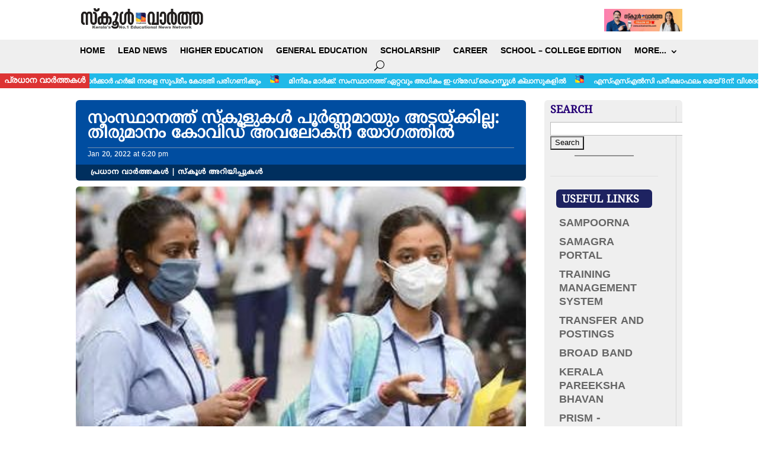

--- FILE ---
content_type: text/html; charset=utf-8
request_url: https://www.google.com/recaptcha/api2/aframe
body_size: 267
content:
<!DOCTYPE HTML><html><head><meta http-equiv="content-type" content="text/html; charset=UTF-8"></head><body><script nonce="kaDIWtZnK1N5nBCmYsbX3g">/** Anti-fraud and anti-abuse applications only. See google.com/recaptcha */ try{var clients={'sodar':'https://pagead2.googlesyndication.com/pagead/sodar?'};window.addEventListener("message",function(a){try{if(a.source===window.parent){var b=JSON.parse(a.data);var c=clients[b['id']];if(c){var d=document.createElement('img');d.src=c+b['params']+'&rc='+(localStorage.getItem("rc::a")?sessionStorage.getItem("rc::b"):"");window.document.body.appendChild(d);sessionStorage.setItem("rc::e",parseInt(sessionStorage.getItem("rc::e")||0)+1);localStorage.setItem("rc::h",'1769994955439');}}}catch(b){}});window.parent.postMessage("_grecaptcha_ready", "*");}catch(b){}</script></body></html>

--- FILE ---
content_type: text/html
request_url: https://cdn.adgebra.net/html/template/6822.html
body_size: 1994
content:
<!DOCTYPE html>
<html>

<head>
    <title></title>

    <meta name="viewport" content="width=device-width, initial-scale=1, user-scalable=no">
   
    <style type="text/css">
        .adg_Native_Img_heading {
            /* height: 36px !important; */
            /* position: absolute; */
            margin-left: 5px;
        }

        body {
            overflow: hidden;
            margin: 0;
        }

        .ad_icon_text {
            position: absolute;
            font-size: 9px;
            color: #0F0935;
            right: 0px;
            font-family: 'Montserrat';
            font-weight: 600;
            z-index: 0;
            top: 32px;
            left: 117px;
        }

        .adTxt {
            background-color: #6754E9;
            color: white;
            padding: 2px 3px 1px 2px;
            font-family: 'Montserrat';
            font-weight: bold;
            position: absolute;
            font-size: 6.2px;
            bottom: 1px;
            left: 94px;
            border-radius: 0 10px 10px 0;
            cursor: pointer;
        }

        .Arrow {
            position: absolute;
            right: -12px;
            bottom: -1px;
            width: 22px;

        }

        div#Native {
            width: 320px;
            height: 50px;
            position: absolute;
            float: left;
            margin: 0px;
            background: #ffffff;
            display: block;
            justify-content: center;
            align-items: center;
        }

        div#articles {
            width: 320px;
            display: block;
            left: 0px;
            float: left;
            margin: 0 auto;
            height: 50px;
            margin-top: 0px;
        }

        .adg_native_home {
            width: 300px;
            height: 50px;
            position: relative;
            float: left;
            padding: 0 10px;
            z-index: 10;
            left: -6px;
            top: 0px;
            border-bottom: 1px solid #d3d3d3;
            margin-top: 3px;
        }

        .adg_Native_Img {
            width: 88px;
            height: 45px;
            position: relative;
            background-image:
                url(https://cdn.adgebra.net/custom/generic/native_loding_icon.jpg);
            background-repeat: no-repeat;
            background-size: 100% auto;
            margin-bottom: 0px;
            object-fit: cover;
            border-radius: 4px;
        }

        .adg_native_home a {
            font-family: 'Montserrat';
            font-size: 10px;
            text-decoration: none;
            color: #0F0935;
            font-weight: 600;
            line-height: 1.4;
            position: absolute;
            width: 94%;
            display: inline-flex;
        }

        .underline-on-hover:hover {
            text-decoration: underline;
        }



        .sponsor {
            display: none;
            right: 21px;
            position: absolute;
            bottom: -2px;
            z-index: 99;
            font-family: 'Montserrat';
            font-size: 14px;
        }

        .ads_by_adgebra {
            height: 20px;
            position: absolute;
            bottom: 3px;
            right: 20px;

        }

        .ads_by_adgebra img {
            position: absolute;
            right: -31px;
            width: 17px;
            bottom: -1px;
            z-index: 1000000;
        }


        #idborder {
            border: none;
        }

        .adg_inlineBlock {
            display: inline-flex;
            width: 320px;
            height: 50px;
        }

        /* #adg_mob_ad{
				display:none!important;
			} */
        #adg_desk_ad {
            display: block !important;
        }

        .adg_action_btn {
            display: none
        }

        #ads_by_adgebra_desktop {
            display: block
        }

        #ads_by_adgebra_mobile {
            display: none
        }

        @media screen and (-webkit-min-device-pixel-ratio:0) {

            ::i-block-chrome,
            .adg_native_home a {
                font-weight: normal;
            }
        }


        @-moz-document url-prefix() {
            .adg_native_home a {
                font-weight: normal;

            }

        }


        .ad_icon_img {
            top: 255px;
            position: absolute;
            right: 0px;
            width: 21%;
            display: none;
        }



        .news {
            width: 756px;
            height: 105px;
            top: 19px;
            margin-left: 12px;
        }

        .newimg {
            width: 126px !important;
            height: 95px !important;
            left: -7px;
            float: left;
            top: -3px;
        }

        .textt {
            width: 94% !important;
            margin-left: 17px;
            font-size: 13px !important;
            top: 7px;
        }

        #googlee {
            width: 326px;
        }

        .spons {
            font-family: 'Montserrat';
            margin-left: 7px;
            position: absolute;
        }

        .box {
            display: -webkit-box;
            -webkit-line-clamp: 2;
            -webkit-box-orient: vertical;
            overflow: hidden;
            text-overflow: ellipsis;
            margin-top: 1px;
            padding-top: 1px;
            height: 30px;
        }

        .ImgOne {
            animation: imageOne .3s ease-in-out;
        }

        @keyframes imageOne {
            0% {
                opacity: 0;
            }

            40% {
                opacity: 0;
            }

            70% {
                opacity: 0;
                right: -5%;
            }

            100% {
                opacity: 1;
                right: 20px;
            }
        }


        /* Ad Two animation */

        .ImgTwo {
            animation: imagetwo .3s ease-in-out;
        }

        @keyframes imagetwo {
            0% {
                opacity: 0;
            }

            40% {
                opacity: 0;
            }

            70% {
                opacity: 0;
                right: -5%;
            }

            100% {
                opacity: 1;
                right: -12px;
            }
        }
    </style>

</head>

<body>
    <div id="Native">

        <!-- <div class="ads_by_adgebra_img">
			<a href="https://bit.ly/3dDDD35" target="_blank"><img
				src="https://cdn.adgebra.net/custom/generic/adgebra_icon.png"></a>
		</div> -->

        <div id="articles">
            <div class="adg_inlineBlock">
                <div class="adg_native_home" style="display: block;" id="idborder">
                    <a class="underline-on-hover" href=""> <img src="" alt="adg_Native_HD_Img" class="adg_Native_Img">
                        <span class="adg_Native_Img_heading" id="heading"></span>
                        <span class="ad_icon_img"></span></br>
                        <span class="adTxt">AD </span><span class="ad_icon_text brandtxt"></span>
                        <span><img class="Arrow ImgTwo" id="ImgTwoArrow"
                                src="https://demo.adgebra.in/custom/pratiksha/CrossIcon_1.png"
                                style="display: none;"></span>
                        <div class="ads_by_adgebra ImgOne" id="ImgLogo">

                            <img src="https://cdn.adgebra.net/custom/generic/30x30.png">
                        </div>
                    </a>

                </div>

            </div>

        </div>
    </div>

    <script>
        var headingTxt = document.getElementById('heading');

        var interval = setInterval(() => {
            var heading = document.querySelector('.adg_Native_Img_heading');
            var text = heading.innerHTML;

            headingTxt.classList.add("box")
            if (text === "visible") {
                clearInterval(interval);
            }

        }, 20);

        document.addEventListener('contextmenu', function (event) {
            event.preventDefault();
        }, false);

        var ImgLogo = document.getElementById("ImgLogo")
        var ImgTwoArrow = document.getElementById("ImgTwoArrow")

        rotation();
        function rotation() {
            setTimeout(() => {
                ImgTwoArrow.style.display = "block";
                ImgLogo.style.display = "none";
            }, 3000);
            setTimeout(() => {
                ImgTwoArrow.style.display = "none";
                ImgLogo.style.display = "block";
            }, 6000);
            setTimeout(() => {
                rotation()
            }, 6100);
        }


    </script>
</body>

</html>

--- FILE ---
content_type: text/css
request_url: https://schoolvartha.com/wp-content/plugins/pj-news-ticker/public/css/pj-news-ticker.css?ver=1.9.5
body_size: -268
content:
.pjnt-border {
	border: 3px solid;
	width: 100%;
}
.pjnt-label {
	float: left;
	margin: 0 7px;
}
.pjnt-box {
	overflow: hidden;
}
.pjnt-content {
	white-space: nowrap;
	display: inline-block;
	position: relative;
	left: 0;
}
.pjnt-content .pjnt-item {
	padding: 0 1rem;
}

.pjnt-content .pjnt-separator:first-of-type {
	display: none;
}

.pjnt-content .pjnt-separator img {
	display: inline-block;
}

--- FILE ---
content_type: text/css
request_url: https://schoolvartha.com/wp-content/et-cache/18946/et-divi-dynamic-tb-13930-tb-14024-tb-14061-18946-late.css
body_size: -255
content:
@font-face{font-family:ETmodules;font-display:block;src:url(//schoolvartha.com/wp-content/themes/Divi/core/admin/fonts/modules/social/modules.eot);src:url(//schoolvartha.com/wp-content/themes/Divi/core/admin/fonts/modules/social/modules.eot?#iefix) format("embedded-opentype"),url(//schoolvartha.com/wp-content/themes/Divi/core/admin/fonts/modules/social/modules.woff) format("woff"),url(//schoolvartha.com/wp-content/themes/Divi/core/admin/fonts/modules/social/modules.ttf) format("truetype"),url(//schoolvartha.com/wp-content/themes/Divi/core/admin/fonts/modules/social/modules.svg#ETmodules) format("svg");font-weight:400;font-style:normal}